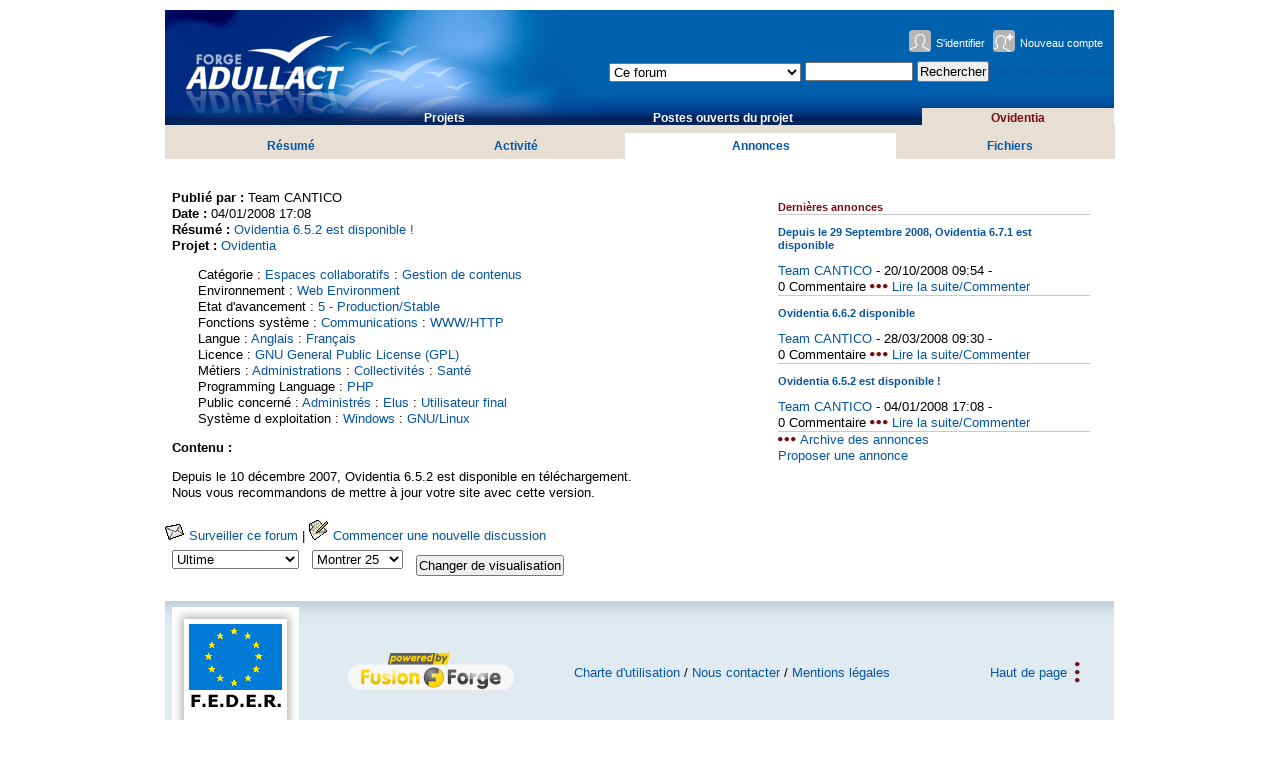

--- FILE ---
content_type: text/html; charset=UTF-8
request_url: https://adullact.net/forum/forum.php?forum_id=1545
body_size: 3658
content:

		<?xml version="1.0" encoding="utf-8"?>
		<!DOCTYPE html PUBLIC "-//W3C//DTD XHTML 1.0 Strict//EN" "http://www.w3.org/TR/xhtml1/DTD/xhtml1-strict.dtd">
		<html xmlns="http://www.w3.org/1999/xhtml" xml:lang="fr" lang="fr">
		<head>
		<meta http-equiv="Content-Type" content="text/html; charset=utf-8;" />
		<title>FusionForge de l'ADULLACT: Forum : Ovidentia 6.5.2 est disponible !</title>	<link rel="icon" type="image/png" href="/images/icon.png" />
	<link rel="shortcut icon" type="image/png" href="/images/icon.png" />
	<link rel="alternate" title="FusionForge de l&#039;ADULLACT - Project News Highlights RSS" href="/export/rss20_news.php" type="application/rss+xml" />
	<link rel="alternate" title="FusionForge de l&#039;ADULLACT - New Projects RSS" href="/export/rss20_projects.php" type="application/rss+xml" />
	<link rel="alternate" title="FusionForge de l&#039;ADULLACT - New Activity RSS" href="/export/rss20_activity.php?group_id=128" type="application/rss+xml" />
	<link rel="search" title="FusionForge de l&#039;ADULLACT" href="/export/search_plugin.php" type="application/opensearchdescription+xml" />
	<link rel="stylesheet" type="text/css" href="/themes/css/fusionforge.css?1576839750" />
	<link rel="stylesheet" type="text/css" href="/scripts/yui/reset-fonts-grids/reset-fonts-grids.css" />
	<link rel="stylesheet" type="text/css" href="/scripts/yui/base/base-min.css" />
	<link rel="stylesheet" type="text/css" href="/themes/adullact-v3/css/adullact-v3.css?1576839750" />
	<script type="text/javascript" src="/js/common.js"></script>
	<script type="text/javascript">/* <![CDATA[ */
			/* ]]> */</script><script type="text/javascript" src="/themes/adullact-v3/js/adullact-v3.js"></script><!-- Matomo -->
<script type="text/javascript">
  var _paq = window._paq || [];
  /* tracker methods like "setCustomDimension" should be called before "trackPageView" */
  _paq.push(['trackPageView']);
  _paq.push(['enableLinkTracking']);
  (function() {
    var u="https://statistiques.adullact.org/";
    _paq.push(['setTrackerUrl', u+'matomo.php']);
    _paq.push(['setSiteId', '5']);
    var d=document, g=d.createElement('script'), s=d.getElementsByTagName('script')[0];
    g.type='text/javascript'; g.async=true; g.defer=true; g.src=u+'matomo.js'; s.parentNode.insertBefore(g,s);
  })();
</script>
<!-- End Matomo Code -->
	<meta name="Forge-Identification" content="FusionForge:6.1.1" />
</head>
		<body>
		<div id="doc2" class="lien-soulignement">
		<table id="hd" summary="">
		<tr>
			<td id="hd-col1">
			<h1><a href="/"> <img id="gforge-logo"
				src="/themes/adullact-v3/image/hd_logo_gforge_adullact_false.gif"
				alt="Accueil FusionForge Adullact.net" /> </a></h1>
			</td>
			<td id="hd-col2">

			<div id="login-box" class="lien-soulignement">
				<a id="login-box-login" href="/account/login.php">S'identifier</a>
				<a id="login-box-newaccount" href="/account/register.php">Nouveau compte</a>
			</div> <!-- id="login-box" -->
			<div id="search-box">	<div role="search">
		<form id="searchBox" action="/search/" method="get">
			<div>
				<select name="type_of_search">
					<option value="forum">Ce forum</option>
					<option value="full">Chercher dans le projet entier</option>
					<option value="frs">Fichiers du projet</option>
					<option value="news">Annonces du projet</option>
					<option value="soft">Projets</option>
					<option value="people">Personnes</option>
					<option value="alldocs">Documents</option>
					<option value="skill">Compétences</option>
				</select>
				<input type="hidden" value="128" name="group_id" />
				<input type="hidden" value="1545" name="forum_id" />
				<input type="text" size="12" id="searchBox-words" name="words" value="" required="required" />
				<input type="submit" name="Search" value="Rechercher" />
<a href="/search/advanced_search.php?group_id=128">Recherche avancée</a>			</div>
		</form>
	</div>

			</div><!-- id="search-box" -->
			<div id="nav" class="lien-soulignement">
            <!-- tabGenerator (with table) -->

            <table width="100%">
                <tr>
                    
            <td style="width: 25 %"
                class="align-center"><a href="/softwaremap/">Projets</a></td> 

            <td style="width: 25 %"
                class="align-center"><a href="/people/">Postes&nbsp;ouverts&nbsp;du&nbsp;projet</a></td> 

            <td style="width: 25 %"
                class="align-center tab-selected"><a href="/projects/ovidentia/">Ovidentia</a></td> 
</tr>
</table>
            

            <!-- end tabGenerator -->
            

			</div><!-- id="nav" -->
			</td>
		</tr>
		</table><!-- id="hd" -->
		<div id="nav2" class="lien-soulignement">
        
            <!-- tabGenerator (with table) -->

            <table width="100%">
                <tr>
                    
            <td style="width: 20 %"
                class="align-center"><a href="/projects/ovidentia/">Résumé</a></td> 

            <td style="width: 20 %"
                class="align-center"><a href="/activity/?group_id=128">Activité</a></td> 

            <td style="width: 20 %"
                class="align-center tab-selected"><a href="/news/?group_id=128">Annonces</a></td> 

            <td style="width: 20 %"
                class="align-center"><a href="/frs/?group_id=128">Fichiers</a></td> 
</tr>
</table>
            

            <!-- end tabGenerator -->
            
</div><!-- id="nav2" -->
<div id="maindiv"><table><tr><td class="top"><p>
				<strong>Publié par : </strong> Team CANTICO<br />
				<strong>Date : </strong> 04/01/2008 17:08<br />
				<strong>Résumé : </strong><a href="/forum/forum.php?forum_id=1545&amp;group_id=128">Ovidentia 6.5.2 est disponible !</a><br/>
				<strong>Projet : </strong>	<a href="/projects/ovidentia/">Ovidentia</a>
<br />
				</p>
				<ul><li>Catégorie : <a href="/softwaremap/trove_list.php?cat=c&amp;form_cat=353">Espaces collaboratifs</a> : <a href="/softwaremap/trove_list.php?cat=c&amp;form_cat=354">Gestion de contenus</a></li>
<li>Environnement : <a href="/softwaremap/trove_list.php?cat=c&amp;form_cat=237">Web Environment</a></li>
<li>Etat d'avancement : <a href="/softwaremap/trove_list.php?cat=c&amp;form_cat=11">5 - Production/Stable</a></li>
<li>Fonctions système : <a href="/softwaremap/trove_list.php?cat=c&amp;form_cat=20">Communications</a> : <a href="/softwaremap/trove_list.php?cat=c&amp;form_cat=90">WWW/HTTP</a></li>
<li>Langue : <a href="/softwaremap/trove_list.php?cat=c&amp;form_cat=275">Anglais</a> : <a href="/softwaremap/trove_list.php?cat=c&amp;form_cat=276">Français</a></li>
<li>Licence : <a href="/softwaremap/trove_list.php?cat=c&amp;form_cat=15">GNU General Public License (GPL)</a></li>
<li>Métiers : <a href="/softwaremap/trove_list.php?cat=c&amp;form_cat=385">Administrations</a> : <a href="/softwaremap/trove_list.php?cat=c&amp;form_cat=386">Collectivités</a> : <a href="/softwaremap/trove_list.php?cat=c&amp;form_cat=387">Santé</a></li>
<li>Programming Language : <a href="/softwaremap/trove_list.php?cat=c&amp;form_cat=183">PHP</a></li>
<li>Public concerné : <a href="/softwaremap/trove_list.php?cat=c&amp;form_cat=376">Administrés</a> : <a href="/softwaremap/trove_list.php?cat=c&amp;form_cat=377">Elus</a> : <a href="/softwaremap/trove_list.php?cat=c&amp;form_cat=2">Utilisateur final</a></li>
<li>Système d exploitation : <a href="/softwaremap/trove_list.php?cat=c&amp;form_cat=216">Windows</a> : <a href="/softwaremap/trove_list.php?cat=c&amp;form_cat=201">GNU/Linux</a></li></ul><p><strong>Contenu :</strong></p>Depuis le 10 décembre 2007, Ovidentia 6.5.2 est disponible en téléchargement.<br />
Nous vous recommandons de mettre à jour votre site avec cette version.</td><td class="top" style="width:35%">
        	<div id="_" class="box-surround">
            	<div id="_-title" class="box-title">
            		<div class="box-title-left">
            			<div class="box-title-right">
                			<h3 class="box-title-content bordure-dessous" id="_-title-content">Dernières annonces</h3>
                		</div>
                	</div>
                </div>
            	<div id="_-content" class="box-content">
            <div class="one-news bordure-dessous">
<h3><a href="/forum/forum.php?forum_id=2237">Depuis le 29 Septembre 2008, Ovidentia 6.7.1 est disponible </a></h3><div><a href="/users/ovidentia/">Team CANTICO</a> - 20/10/2008 09:54 - </div>

<div>0 Commentaire <a class="dot-link" title="Lire la suite/Commenter Depuis le 29 Septembre 2008, Ovidentia 6.7.1 est disponible " href="/forum/forum.php?forum_id=2237">Lire la suite/Commenter</a></div>
</div><!-- class="one-news" -->

<div class="one-news bordure-dessous">
<h3><a href="/forum/forum.php?forum_id=1599">Ovidentia 6.6.2 disponible</a></h3><div><a href="/users/ovidentia/">Team CANTICO</a> - 28/03/2008 09:30 - </div>

<div>0 Commentaire <a class="dot-link" title="Lire la suite/Commenter Ovidentia 6.6.2 disponible" href="/forum/forum.php?forum_id=1599">Lire la suite/Commenter</a></div>
</div><!-- class="one-news" -->

<div class="one-news bordure-dessous">
<h3><a href="/forum/forum.php?forum_id=1545">Ovidentia 6.5.2 est disponible !</a></h3><div><a href="/users/ovidentia/">Team CANTICO</a> - 04/01/2008 17:08 - </div>

<div>0 Commentaire <a class="dot-link" title="Lire la suite/Commenter Ovidentia 6.5.2 est disponible !" href="/forum/forum.php?forum_id=1545">Lire la suite/Commenter</a></div>
</div><!-- class="one-news" -->

<div><a class="dot-link" href="/news/?group_id=128">Archive des annonces</a></div><div><a href="/news/submit.php?group_id=128">Proposer une annonce</a></div>
                </div>
            </div> <!-- class="box-surround" -->
		</td></tr></table><a href="/forum/monitor.php?forum_id=1545&amp;group_id=128&amp;start=1">	<img src="/themes/adullact-v3/images/ic/mail16w.png" alt="" />
 Surveiller ce forum</a> | <a href="/forum/new.php?forum_id=1545&amp;group_id=128">	<img alt="Commencer une nouvelle discussion" src="/themes/adullact-v3/images/ic/write16w.png" width="20" height="20" />
 Commencer une nouvelle discussion</a>	<form action="/forum/forum.php" method="get">

	<table>
		<tr><td>
			<input type="hidden" name="set" value="custom" />
			<input type="hidden" name="forum_id" value="1545" />
				<fieldset style="padding: 0 !important; border: 0 !important; display: inline;" title="">
		<select name="style">
			<option value="nested">Hiérarchisé</option>
			<option value="flat">À plat</option>
			<option value="threaded">Fils de discussion</option>
			<option value="ultimate" selected="selected">Ultime</option>
		</select>
	</fieldset>
</td><td>	<fieldset style="padding: 0 !important; border: 0 !important; display: inline;" title="">
		<select name="max_rows">
			<option value="25" selected="selected">Montrer 25</option>
			<option value="50">Montrer 50</option>
			<option value="75">Montrer 75</option>
			<option value="100">Montrer 100</option>
		</select>
	</fieldset>
</td><td><input type="submit" name="submit" value="Changer de visualisation" />
		</td></tr>
	</table>	</form>
<script type="text/javascript">/* <![CDATA[ */

		function confirmDel() {
			return confirm("Proceed with deletion? ");
		}

		function manageattachments(url,del) {
			var newwindow;
			if (del=="yes") {
				if (!confirmDel())
					return;
			}
			newwindow = window.open(url, 'Attach', 'statusbar=no,menubar=no,toolbar=no,scrollbars=yes,resizable=yes,width=600,height=480');
			if (window.focus) {newwindow.focus()}
		}
		/* ]]> */</script>
	        </div> <!-- maindiv -->
		<div id="ft" class="lien-soulignement">
		<table summary="">
			<tr>
				<td id="ft-col1"><img src="/themes/adullact-v3/image/logo_feder.jpg" alt="FEDER" /></td>
				<td id="ft-col2">
					<a href="http://fusionforge.org/">
					<img src="https://adullact.net/images/pow-fusionforge.png" alt="Powered By FusionForge Collaborative Development Environment" />
					</a>
				</td>
				<td id="ft-col3">
					<a href="/themes/adullact-v3/charte-adullact.php">Charte d'utilisation</a> / 
					<a href="mailto:support@adullact.org">Nous contacter</a> / 
					<a href="/themes/adullact-v3/mentionslegales.php">Mentions l&eacute;gales</a> 
			
				</td>
				<td id="ft-col4"><a href="#hd" class="gototop">Haut de page</a></td>
			</tr>
			</table>
			</div>
		</div><!-- id="doc2" -->
		</body>
		</html>
		